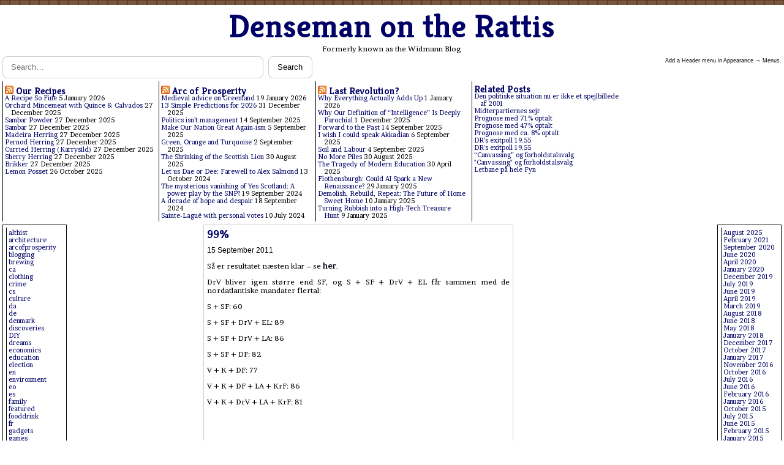

--- FILE ---
content_type: text/html; charset=UTF-8
request_url: https://widmann.scot/99/
body_size: 10144
content:


<!doctype html>
<html lang="en-GB">
<head>
  <meta charset="UTF-8">
  <meta name="viewport" content="width=device-width, initial-scale=1">
  <title>99% &#8211; Denseman on the Rattis</title>
<meta name='robots' content='max-image-preview:large' />
	<style>img:is([sizes="auto" i], [sizes^="auto," i]) { contain-intrinsic-size: 3000px 1500px }</style>
	<link rel='dns-prefetch' href='//fonts.googleapis.com' />
<link rel="alternate" type="application/rss+xml" title="Denseman on the Rattis &raquo; 99% Comments Feed" href="https://widmann.scot/99/feed/" />
<script type="text/javascript">
/* <![CDATA[ */
window._wpemojiSettings = {"baseUrl":"https:\/\/s.w.org\/images\/core\/emoji\/16.0.1\/72x72\/","ext":".png","svgUrl":"https:\/\/s.w.org\/images\/core\/emoji\/16.0.1\/svg\/","svgExt":".svg","source":{"concatemoji":"https:\/\/widmann.scot\/wp-includes\/js\/wp-emoji-release.min.js?ver=6.8.3"}};
/*! This file is auto-generated */
!function(s,n){var o,i,e;function c(e){try{var t={supportTests:e,timestamp:(new Date).valueOf()};sessionStorage.setItem(o,JSON.stringify(t))}catch(e){}}function p(e,t,n){e.clearRect(0,0,e.canvas.width,e.canvas.height),e.fillText(t,0,0);var t=new Uint32Array(e.getImageData(0,0,e.canvas.width,e.canvas.height).data),a=(e.clearRect(0,0,e.canvas.width,e.canvas.height),e.fillText(n,0,0),new Uint32Array(e.getImageData(0,0,e.canvas.width,e.canvas.height).data));return t.every(function(e,t){return e===a[t]})}function u(e,t){e.clearRect(0,0,e.canvas.width,e.canvas.height),e.fillText(t,0,0);for(var n=e.getImageData(16,16,1,1),a=0;a<n.data.length;a++)if(0!==n.data[a])return!1;return!0}function f(e,t,n,a){switch(t){case"flag":return n(e,"\ud83c\udff3\ufe0f\u200d\u26a7\ufe0f","\ud83c\udff3\ufe0f\u200b\u26a7\ufe0f")?!1:!n(e,"\ud83c\udde8\ud83c\uddf6","\ud83c\udde8\u200b\ud83c\uddf6")&&!n(e,"\ud83c\udff4\udb40\udc67\udb40\udc62\udb40\udc65\udb40\udc6e\udb40\udc67\udb40\udc7f","\ud83c\udff4\u200b\udb40\udc67\u200b\udb40\udc62\u200b\udb40\udc65\u200b\udb40\udc6e\u200b\udb40\udc67\u200b\udb40\udc7f");case"emoji":return!a(e,"\ud83e\udedf")}return!1}function g(e,t,n,a){var r="undefined"!=typeof WorkerGlobalScope&&self instanceof WorkerGlobalScope?new OffscreenCanvas(300,150):s.createElement("canvas"),o=r.getContext("2d",{willReadFrequently:!0}),i=(o.textBaseline="top",o.font="600 32px Arial",{});return e.forEach(function(e){i[e]=t(o,e,n,a)}),i}function t(e){var t=s.createElement("script");t.src=e,t.defer=!0,s.head.appendChild(t)}"undefined"!=typeof Promise&&(o="wpEmojiSettingsSupports",i=["flag","emoji"],n.supports={everything:!0,everythingExceptFlag:!0},e=new Promise(function(e){s.addEventListener("DOMContentLoaded",e,{once:!0})}),new Promise(function(t){var n=function(){try{var e=JSON.parse(sessionStorage.getItem(o));if("object"==typeof e&&"number"==typeof e.timestamp&&(new Date).valueOf()<e.timestamp+604800&&"object"==typeof e.supportTests)return e.supportTests}catch(e){}return null}();if(!n){if("undefined"!=typeof Worker&&"undefined"!=typeof OffscreenCanvas&&"undefined"!=typeof URL&&URL.createObjectURL&&"undefined"!=typeof Blob)try{var e="postMessage("+g.toString()+"("+[JSON.stringify(i),f.toString(),p.toString(),u.toString()].join(",")+"));",a=new Blob([e],{type:"text/javascript"}),r=new Worker(URL.createObjectURL(a),{name:"wpTestEmojiSupports"});return void(r.onmessage=function(e){c(n=e.data),r.terminate(),t(n)})}catch(e){}c(n=g(i,f,p,u))}t(n)}).then(function(e){for(var t in e)n.supports[t]=e[t],n.supports.everything=n.supports.everything&&n.supports[t],"flag"!==t&&(n.supports.everythingExceptFlag=n.supports.everythingExceptFlag&&n.supports[t]);n.supports.everythingExceptFlag=n.supports.everythingExceptFlag&&!n.supports.flag,n.DOMReady=!1,n.readyCallback=function(){n.DOMReady=!0}}).then(function(){return e}).then(function(){var e;n.supports.everything||(n.readyCallback(),(e=n.source||{}).concatemoji?t(e.concatemoji):e.wpemoji&&e.twemoji&&(t(e.twemoji),t(e.wpemoji)))}))}((window,document),window._wpemojiSettings);
/* ]]> */
</script>

<style id='wp-emoji-styles-inline-css' type='text/css'>

	img.wp-smiley, img.emoji {
		display: inline !important;
		border: none !important;
		box-shadow: none !important;
		height: 1em !important;
		width: 1em !important;
		margin: 0 0.07em !important;
		vertical-align: -0.1em !important;
		background: none !important;
		padding: 0 !important;
	}
</style>
<link rel='stylesheet' id='wp-block-library-css' href='https://widmann.scot/wp-includes/css/dist/block-library/style.min.css?ver=6.8.3' type='text/css' media='all' />
<style id='classic-theme-styles-inline-css' type='text/css'>
/*! This file is auto-generated */
.wp-block-button__link{color:#fff;background-color:#32373c;border-radius:9999px;box-shadow:none;text-decoration:none;padding:calc(.667em + 2px) calc(1.333em + 2px);font-size:1.125em}.wp-block-file__button{background:#32373c;color:#fff;text-decoration:none}
</style>
<style id='global-styles-inline-css' type='text/css'>
:root{--wp--preset--aspect-ratio--square: 1;--wp--preset--aspect-ratio--4-3: 4/3;--wp--preset--aspect-ratio--3-4: 3/4;--wp--preset--aspect-ratio--3-2: 3/2;--wp--preset--aspect-ratio--2-3: 2/3;--wp--preset--aspect-ratio--16-9: 16/9;--wp--preset--aspect-ratio--9-16: 9/16;--wp--preset--color--black: #000000;--wp--preset--color--cyan-bluish-gray: #abb8c3;--wp--preset--color--white: #ffffff;--wp--preset--color--pale-pink: #f78da7;--wp--preset--color--vivid-red: #cf2e2e;--wp--preset--color--luminous-vivid-orange: #ff6900;--wp--preset--color--luminous-vivid-amber: #fcb900;--wp--preset--color--light-green-cyan: #7bdcb5;--wp--preset--color--vivid-green-cyan: #00d084;--wp--preset--color--pale-cyan-blue: #8ed1fc;--wp--preset--color--vivid-cyan-blue: #0693e3;--wp--preset--color--vivid-purple: #9b51e0;--wp--preset--gradient--vivid-cyan-blue-to-vivid-purple: linear-gradient(135deg,rgba(6,147,227,1) 0%,rgb(155,81,224) 100%);--wp--preset--gradient--light-green-cyan-to-vivid-green-cyan: linear-gradient(135deg,rgb(122,220,180) 0%,rgb(0,208,130) 100%);--wp--preset--gradient--luminous-vivid-amber-to-luminous-vivid-orange: linear-gradient(135deg,rgba(252,185,0,1) 0%,rgba(255,105,0,1) 100%);--wp--preset--gradient--luminous-vivid-orange-to-vivid-red: linear-gradient(135deg,rgba(255,105,0,1) 0%,rgb(207,46,46) 100%);--wp--preset--gradient--very-light-gray-to-cyan-bluish-gray: linear-gradient(135deg,rgb(238,238,238) 0%,rgb(169,184,195) 100%);--wp--preset--gradient--cool-to-warm-spectrum: linear-gradient(135deg,rgb(74,234,220) 0%,rgb(151,120,209) 20%,rgb(207,42,186) 40%,rgb(238,44,130) 60%,rgb(251,105,98) 80%,rgb(254,248,76) 100%);--wp--preset--gradient--blush-light-purple: linear-gradient(135deg,rgb(255,206,236) 0%,rgb(152,150,240) 100%);--wp--preset--gradient--blush-bordeaux: linear-gradient(135deg,rgb(254,205,165) 0%,rgb(254,45,45) 50%,rgb(107,0,62) 100%);--wp--preset--gradient--luminous-dusk: linear-gradient(135deg,rgb(255,203,112) 0%,rgb(199,81,192) 50%,rgb(65,88,208) 100%);--wp--preset--gradient--pale-ocean: linear-gradient(135deg,rgb(255,245,203) 0%,rgb(182,227,212) 50%,rgb(51,167,181) 100%);--wp--preset--gradient--electric-grass: linear-gradient(135deg,rgb(202,248,128) 0%,rgb(113,206,126) 100%);--wp--preset--gradient--midnight: linear-gradient(135deg,rgb(2,3,129) 0%,rgb(40,116,252) 100%);--wp--preset--font-size--small: 13px;--wp--preset--font-size--medium: 20px;--wp--preset--font-size--large: 36px;--wp--preset--font-size--x-large: 42px;--wp--preset--spacing--20: 0.44rem;--wp--preset--spacing--30: 0.67rem;--wp--preset--spacing--40: 1rem;--wp--preset--spacing--50: 1.5rem;--wp--preset--spacing--60: 2.25rem;--wp--preset--spacing--70: 3.38rem;--wp--preset--spacing--80: 5.06rem;--wp--preset--shadow--natural: 6px 6px 9px rgba(0, 0, 0, 0.2);--wp--preset--shadow--deep: 12px 12px 50px rgba(0, 0, 0, 0.4);--wp--preset--shadow--sharp: 6px 6px 0px rgba(0, 0, 0, 0.2);--wp--preset--shadow--outlined: 6px 6px 0px -3px rgba(255, 255, 255, 1), 6px 6px rgba(0, 0, 0, 1);--wp--preset--shadow--crisp: 6px 6px 0px rgba(0, 0, 0, 1);}:where(.is-layout-flex){gap: 0.5em;}:where(.is-layout-grid){gap: 0.5em;}body .is-layout-flex{display: flex;}.is-layout-flex{flex-wrap: wrap;align-items: center;}.is-layout-flex > :is(*, div){margin: 0;}body .is-layout-grid{display: grid;}.is-layout-grid > :is(*, div){margin: 0;}:where(.wp-block-columns.is-layout-flex){gap: 2em;}:where(.wp-block-columns.is-layout-grid){gap: 2em;}:where(.wp-block-post-template.is-layout-flex){gap: 1.25em;}:where(.wp-block-post-template.is-layout-grid){gap: 1.25em;}.has-black-color{color: var(--wp--preset--color--black) !important;}.has-cyan-bluish-gray-color{color: var(--wp--preset--color--cyan-bluish-gray) !important;}.has-white-color{color: var(--wp--preset--color--white) !important;}.has-pale-pink-color{color: var(--wp--preset--color--pale-pink) !important;}.has-vivid-red-color{color: var(--wp--preset--color--vivid-red) !important;}.has-luminous-vivid-orange-color{color: var(--wp--preset--color--luminous-vivid-orange) !important;}.has-luminous-vivid-amber-color{color: var(--wp--preset--color--luminous-vivid-amber) !important;}.has-light-green-cyan-color{color: var(--wp--preset--color--light-green-cyan) !important;}.has-vivid-green-cyan-color{color: var(--wp--preset--color--vivid-green-cyan) !important;}.has-pale-cyan-blue-color{color: var(--wp--preset--color--pale-cyan-blue) !important;}.has-vivid-cyan-blue-color{color: var(--wp--preset--color--vivid-cyan-blue) !important;}.has-vivid-purple-color{color: var(--wp--preset--color--vivid-purple) !important;}.has-black-background-color{background-color: var(--wp--preset--color--black) !important;}.has-cyan-bluish-gray-background-color{background-color: var(--wp--preset--color--cyan-bluish-gray) !important;}.has-white-background-color{background-color: var(--wp--preset--color--white) !important;}.has-pale-pink-background-color{background-color: var(--wp--preset--color--pale-pink) !important;}.has-vivid-red-background-color{background-color: var(--wp--preset--color--vivid-red) !important;}.has-luminous-vivid-orange-background-color{background-color: var(--wp--preset--color--luminous-vivid-orange) !important;}.has-luminous-vivid-amber-background-color{background-color: var(--wp--preset--color--luminous-vivid-amber) !important;}.has-light-green-cyan-background-color{background-color: var(--wp--preset--color--light-green-cyan) !important;}.has-vivid-green-cyan-background-color{background-color: var(--wp--preset--color--vivid-green-cyan) !important;}.has-pale-cyan-blue-background-color{background-color: var(--wp--preset--color--pale-cyan-blue) !important;}.has-vivid-cyan-blue-background-color{background-color: var(--wp--preset--color--vivid-cyan-blue) !important;}.has-vivid-purple-background-color{background-color: var(--wp--preset--color--vivid-purple) !important;}.has-black-border-color{border-color: var(--wp--preset--color--black) !important;}.has-cyan-bluish-gray-border-color{border-color: var(--wp--preset--color--cyan-bluish-gray) !important;}.has-white-border-color{border-color: var(--wp--preset--color--white) !important;}.has-pale-pink-border-color{border-color: var(--wp--preset--color--pale-pink) !important;}.has-vivid-red-border-color{border-color: var(--wp--preset--color--vivid-red) !important;}.has-luminous-vivid-orange-border-color{border-color: var(--wp--preset--color--luminous-vivid-orange) !important;}.has-luminous-vivid-amber-border-color{border-color: var(--wp--preset--color--luminous-vivid-amber) !important;}.has-light-green-cyan-border-color{border-color: var(--wp--preset--color--light-green-cyan) !important;}.has-vivid-green-cyan-border-color{border-color: var(--wp--preset--color--vivid-green-cyan) !important;}.has-pale-cyan-blue-border-color{border-color: var(--wp--preset--color--pale-cyan-blue) !important;}.has-vivid-cyan-blue-border-color{border-color: var(--wp--preset--color--vivid-cyan-blue) !important;}.has-vivid-purple-border-color{border-color: var(--wp--preset--color--vivid-purple) !important;}.has-vivid-cyan-blue-to-vivid-purple-gradient-background{background: var(--wp--preset--gradient--vivid-cyan-blue-to-vivid-purple) !important;}.has-light-green-cyan-to-vivid-green-cyan-gradient-background{background: var(--wp--preset--gradient--light-green-cyan-to-vivid-green-cyan) !important;}.has-luminous-vivid-amber-to-luminous-vivid-orange-gradient-background{background: var(--wp--preset--gradient--luminous-vivid-amber-to-luminous-vivid-orange) !important;}.has-luminous-vivid-orange-to-vivid-red-gradient-background{background: var(--wp--preset--gradient--luminous-vivid-orange-to-vivid-red) !important;}.has-very-light-gray-to-cyan-bluish-gray-gradient-background{background: var(--wp--preset--gradient--very-light-gray-to-cyan-bluish-gray) !important;}.has-cool-to-warm-spectrum-gradient-background{background: var(--wp--preset--gradient--cool-to-warm-spectrum) !important;}.has-blush-light-purple-gradient-background{background: var(--wp--preset--gradient--blush-light-purple) !important;}.has-blush-bordeaux-gradient-background{background: var(--wp--preset--gradient--blush-bordeaux) !important;}.has-luminous-dusk-gradient-background{background: var(--wp--preset--gradient--luminous-dusk) !important;}.has-pale-ocean-gradient-background{background: var(--wp--preset--gradient--pale-ocean) !important;}.has-electric-grass-gradient-background{background: var(--wp--preset--gradient--electric-grass) !important;}.has-midnight-gradient-background{background: var(--wp--preset--gradient--midnight) !important;}.has-small-font-size{font-size: var(--wp--preset--font-size--small) !important;}.has-medium-font-size{font-size: var(--wp--preset--font-size--medium) !important;}.has-large-font-size{font-size: var(--wp--preset--font-size--large) !important;}.has-x-large-font-size{font-size: var(--wp--preset--font-size--x-large) !important;}
:where(.wp-block-post-template.is-layout-flex){gap: 1.25em;}:where(.wp-block-post-template.is-layout-grid){gap: 1.25em;}
:where(.wp-block-columns.is-layout-flex){gap: 2em;}:where(.wp-block-columns.is-layout-grid){gap: 2em;}
:root :where(.wp-block-pullquote){font-size: 1.5em;line-height: 1.6;}
</style>
<link rel='stylesheet' id='related-posts-by-taxonomy-css' href='https://widmann.scot/wp-content/plugins/related-posts-by-taxonomy/includes/assets/css/styles.css?ver=6.8.3' type='text/css' media='all' />
<link rel='stylesheet' id='oldfashioned-newspaper-fonts-css' href='https://fonts.googleapis.com/css2?family=Brawler:wght@400;700&#038;family=Kreon:wght@400;700&#038;display=swap' type='text/css' media='all' />
<link rel='stylesheet' id='oldfashioned-newspaper-style-css' href='https://widmann.scot/wp-content/themes/Oldfashioned-Newspaper_classic/style.css?ver=1.0.0' type='text/css' media='all' />
<link rel="https://api.w.org/" href="https://widmann.scot/wp-json/" /><link rel="alternate" title="JSON" type="application/json" href="https://widmann.scot/wp-json/wp/v2/posts/4273" /><link rel="EditURI" type="application/rsd+xml" title="RSD" href="https://widmann.scot/xmlrpc.php?rsd" />
<meta name="generator" content="WordPress 6.8.3" />
<link rel="canonical" href="https://widmann.scot/99/" />
<link rel='shortlink' href='https://widmann.scot/?p=4273' />
<link rel="alternate" title="oEmbed (JSON)" type="application/json+oembed" href="https://widmann.scot/wp-json/oembed/1.0/embed?url=https%3A%2F%2Fwidmann.scot%2F99%2F" />
<link rel="alternate" title="oEmbed (XML)" type="text/xml+oembed" href="https://widmann.scot/wp-json/oembed/1.0/embed?url=https%3A%2F%2Fwidmann.scot%2F99%2F&#038;format=xml" />
<link rel="icon" href="https://widmann.scot/wp-content/uploads/2023/08/cropped-widmannbloglogo-32x32.png" sizes="32x32" />
<link rel="icon" href="https://widmann.scot/wp-content/uploads/2023/08/cropped-widmannbloglogo-192x192.png" sizes="192x192" />
<link rel="apple-touch-icon" href="https://widmann.scot/wp-content/uploads/2023/08/cropped-widmannbloglogo-180x180.png" />
<meta name="msapplication-TileImage" content="https://widmann.scot/wp-content/uploads/2023/08/cropped-widmannbloglogo-270x270.png" />
</head>
<body class="wp-singular post-template-default single single-post postid-4273 single-format-standard wp-custom-logo wp-theme-Oldfashioned-Newspaper_classic site">
<div class="world" id="world">
  <header class="site-header" role="banner">
    <div class="branding">
      <h1 class="site-title"><a href="https://widmann.scot/">Denseman on the Rattis</a></h1>
      <p class="site-description">Formerly known as the Widmann Blog</p>
    </div>
    
<form role="search" method="get" class="search-form" action="https://widmann.scot/">
  <label class="screen-reader-text" for="search-input">Search for:</label>
  <input id="search-input" type="search" class="search-field" placeholder="Search…" value="" name="s" />
  <button type="submit" class="search-submit">Search</button>
</form>
  </header>

  <div class="links">
    <span>Add a Header menu in Appearance → Menus.</span>  </div>

  <section class="widget-rail" aria-label="Widget areas">
    <aside class="widget-area widget-area--one">
      <div id="rss-2" class="widget widget_rss"><h3 class="widget-title"><a class="rsswidget rss-widget-feed" href="https://ourrecipes.org/feed/?post_type=wprm_recipe"><img class="rss-widget-icon" style="border:0" width="14" height="14" src="https://widmann.scot/wp-includes/images/rss.png" alt="RSS" loading="lazy" /></a> <a class="rsswidget rss-widget-title" href="https://ourrecipes.org/">Our Recipes</a></h3><ul><li><a class='rsswidget' href='https://ourrecipes.org/recipe/a-recipe-so-fine/'>A Recipe So Fine</a> <span class="rss-date">5 January 2026</span></li><li><a class='rsswidget' href='https://ourrecipes.org/recipe/orchard-mincemeat-with-quince-calvados/'>Orchard Mincemeat with Quince &amp; Calvados</a> <span class="rss-date">27 December 2025</span></li><li><a class='rsswidget' href='https://ourrecipes.org/recipe/sambar-powder/'>Sambar Powder</a> <span class="rss-date">27 December 2025</span></li><li><a class='rsswidget' href='https://ourrecipes.org/recipe/sambar/'>Sambar</a> <span class="rss-date">27 December 2025</span></li><li><a class='rsswidget' href='https://ourrecipes.org/recipe/madeira-marinated-herring/'>Madeira Herring</a> <span class="rss-date">27 December 2025</span></li><li><a class='rsswidget' href='https://ourrecipes.org/recipe/pernod-herring/'>Pernod Herring</a> <span class="rss-date">27 December 2025</span></li><li><a class='rsswidget' href='https://ourrecipes.org/recipe/curried-herring-karrysild/'>Curried Herring (Karrysild)</a> <span class="rss-date">27 December 2025</span></li><li><a class='rsswidget' href='https://ourrecipes.org/recipe/sherry-marinated-herring/'>Sherry Herring</a> <span class="rss-date">27 December 2025</span></li><li><a class='rsswidget' href='https://ourrecipes.org/recipe/brikker/'>Brikker</a> <span class="rss-date">27 December 2025</span></li><li><a class='rsswidget' href='https://ourrecipes.org/recipe/lemon-posset/'>Lemon Posset</a> <span class="rss-date">26 October 2025</span></li></ul></div><div id="rss-3" class="widget widget_rss"><h3 class="widget-title"><a class="rsswidget rss-widget-feed" href="https://arcofprosperity.org/feed/"><img class="rss-widget-icon" style="border:0" width="14" height="14" src="https://widmann.scot/wp-includes/images/rss.png" alt="RSS" loading="lazy" /></a> <a class="rsswidget rss-widget-title" href="https://arcofprosperity.org/">Arc of Prosperity</a></h3><ul><li><a class='rsswidget' href='https://arcofprosperity.org/medieval-advice-on-greenland/'>Medieval advice on Greenland</a> <span class="rss-date">19 January 2026</span></li><li><a class='rsswidget' href='https://arcofprosperity.org/13-simple-predictions-for-2026/'>13 Simple Predictions for 2026</a> <span class="rss-date">31 December 2025</span></li><li><a class='rsswidget' href='https://arcofprosperity.org/politics-isnt-management/'>Politics isn’t management</a> <span class="rss-date">14 September 2025</span></li><li><a class='rsswidget' href='https://arcofprosperity.org/make-our-nation-great-again-ism/'>Make Our Nation Great Again-ism</a> <span class="rss-date">5 September 2025</span></li><li><a class='rsswidget' href='https://arcofprosperity.org/green-orange-and-turquoise/'>Green, Orange and Turquoise</a> <span class="rss-date">2 September 2025</span></li><li><a class='rsswidget' href='https://arcofprosperity.org/the-shrinking-of-the-scottish-lion/'>The Shrinking of the Scottish Lion</a> <span class="rss-date">30 August 2025</span></li><li><a class='rsswidget' href='https://arcofprosperity.org/let-us-dae-or-dee-farewell-to-alex-salmond/'>Let us Dae or Dee: Farewell to Alex Salmond</a> <span class="rss-date">13 October 2024</span></li><li><a class='rsswidget' href='https://arcofprosperity.org/the-mysterious-vanishing-of-yes-scotland-a-power-play-by-the-snp/'>The mysterious vanishing of Yes Scotland: A power play by the SNP?</a> <span class="rss-date">19 September 2024</span></li><li><a class='rsswidget' href='https://arcofprosperity.org/a-decade-of-hope-and-despair/'>A decade of hope and despair</a> <span class="rss-date">18 September 2024</span></li><li><a class='rsswidget' href='https://arcofprosperity.org/sainte-lague-with-personal-votes/'>Sainte-Laguë with personal votes</a> <span class="rss-date">10 July 2024</span></li></ul></div><div id="rss-4" class="widget widget_rss"><h3 class="widget-title"><a class="rsswidget rss-widget-feed" href="https://lastrevolution.org/feed/"><img class="rss-widget-icon" style="border:0" width="14" height="14" src="https://widmann.scot/wp-includes/images/rss.png" alt="RSS" loading="lazy" /></a> <a class="rsswidget rss-widget-title" href="https://lastrevolution.org/">Last Revolution?</a></h3><ul><li><a class='rsswidget' href='https://lastrevolution.org/why-everything-actually-adds-up/'>Why Everything Actually Adds Up</a> <span class="rss-date">1 January 2026</span></li><li><a class='rsswidget' href='https://lastrevolution.org/why-our-definition-of-intelligence-is-deeply-parochial/'>Why Our Definition of “Intelligence” Is Deeply Parochial</a> <span class="rss-date">1 December 2025</span></li><li><a class='rsswidget' href='https://lastrevolution.org/forward-to-the-past/'>Forward to the Past</a> <span class="rss-date">14 September 2025</span></li><li><a class='rsswidget' href='https://lastrevolution.org/i-wish-i-could-speak-akkadian/'>I wish I could speak Akkadian</a> <span class="rss-date">6 September 2025</span></li><li><a class='rsswidget' href='https://lastrevolution.org/soil-and-labour/'>Soil and Labour</a> <span class="rss-date">4 September 2025</span></li><li><a class='rsswidget' href='https://lastrevolution.org/no-more-piles/'>No More Piles</a> <span class="rss-date">30 August 2025</span></li><li><a class='rsswidget' href='https://lastrevolution.org/the-tragedy-of-modern-education/'>The Tragedy of Modern Education</a> <span class="rss-date">30 April 2025</span></li><li><a class='rsswidget' href='https://lastrevolution.org/flothensburgh-could-ai-spark-a-new-renaissance/'>Flothensburgh: Could AI Spark a New Renaissance?</a> <span class="rss-date">29 January 2025</span></li><li><a class='rsswidget' href='https://lastrevolution.org/demolish-rebuild-repeat/'>Demolish, Rebuild, Repeat: The Future of Home Sweet Home</a> <span class="rss-date">10 January 2025</span></li><li><a class='rsswidget' href='https://lastrevolution.org/turning-rubbish-into-a-high-tech-treasure-hunt/'>Turning Rubbish into a High-Tech Treasure Hunt</a> <span class="rss-date">9 January 2025</span></li></ul></div><div id="related-posts-by-taxonomy-2" class="widget related_posts_by_taxonomy">
<h3 class="widget-title">Related Posts</h3>
<ul>
					
			<li>
				<a href="https://widmann.scot/den-politiske-situation-nu-er-ikke-et-spejlbillede-af-2001/">Den politiske situation nu er ikke et spejlbillede af 2001</a>
			</li>
					
			<li>
				<a href="https://widmann.scot/midterpartiernes-sejr/">Midterpartiernes sejr</a>
			</li>
					
			<li>
				<a href="https://widmann.scot/prognose-med-71-optalt/">Prognose med 71% optalt</a>
			</li>
					
			<li>
				<a href="https://widmann.scot/prognose-med-47-optalt/">Prognose med 47% optalt</a>
			</li>
					
			<li>
				<a href="https://widmann.scot/prognose-med-ca-8-optalt/">Prognose med ca. 8% optalt</a>
			</li>
					
			<li>
				<a href="https://widmann.scot/drs-exitpoll-19-55/">DR&#8217;s exitpoll 19.55</a>
			</li>
					
			<li>
				<a href="https://widmann.scot/drs-exitpoll-19-55-2/">DR&#039;s exitpoll 19.55</a>
			</li>
					
			<li>
				<a href="https://widmann.scot/canvassing-og-forholdstalsvalg/">&#8220;Canvassing&#8221; og forholdstalsvalg</a>
			</li>
					
			<li>
				<a href="https://widmann.scot/canvassing-og-forholdstalsvalg-2/">&quot;Canvassing&quot; og forholdstalsvalg</a>
			</li>
					
			<li>
				<a href="https://widmann.scot/letbane-pa-hele-fyn/">Letbane på hele Fyn</a>
			</li>
			</ul>
</div>    </aside>

    <aside class="widget-area widget-area--two">
      <div id="block-13" class="widget widget_block widget_categories"><ul class="wp-block-categories-list wp-block-categories">	<li class="cat-item cat-item-87"><a href="https://widmann.scot/category/alternatehistory/">althist</a>
</li>
	<li class="cat-item cat-item-88"><a href="https://widmann.scot/category/architecture/">architecture</a>
</li>
	<li class="cat-item cat-item-89"><a href="https://widmann.scot/category/arcofprosperity/">arcofprosperity</a>
</li>
	<li class="cat-item cat-item-90"><a href="https://widmann.scot/category/blogging/">blogging</a>
</li>
	<li class="cat-item cat-item-91"><a href="https://widmann.scot/category/brewing/">brewing</a>
</li>
	<li class="cat-item cat-item-155"><a href="https://widmann.scot/category/lang/ca/">ca</a>
</li>
	<li class="cat-item cat-item-92"><a href="https://widmann.scot/category/clothing/">clothing</a>
</li>
	<li class="cat-item cat-item-93"><a href="https://widmann.scot/category/crime/">crime</a>
</li>
	<li class="cat-item cat-item-156"><a href="https://widmann.scot/category/lang/cs/">cs</a>
</li>
	<li class="cat-item cat-item-94"><a href="https://widmann.scot/category/culture/">culture</a>
</li>
	<li class="cat-item cat-item-157"><a href="https://widmann.scot/category/lang/da/">da</a>
</li>
	<li class="cat-item cat-item-158"><a href="https://widmann.scot/category/lang/de/">de</a>
</li>
	<li class="cat-item cat-item-95"><a href="https://widmann.scot/category/denmark/">denmark</a>
</li>
	<li class="cat-item cat-item-96"><a href="https://widmann.scot/category/discoveries/">discoveries</a>
</li>
	<li class="cat-item cat-item-97"><a href="https://widmann.scot/category/diy/">DIY</a>
</li>
	<li class="cat-item cat-item-98"><a href="https://widmann.scot/category/dreams/">dreams</a>
</li>
	<li class="cat-item cat-item-99"><a href="https://widmann.scot/category/economics/">economics</a>
</li>
	<li class="cat-item cat-item-100"><a href="https://widmann.scot/category/education/">education</a>
</li>
	<li class="cat-item cat-item-101"><a href="https://widmann.scot/category/election/">election</a>
</li>
	<li class="cat-item cat-item-159"><a href="https://widmann.scot/category/lang/en/">en</a>
</li>
	<li class="cat-item cat-item-102"><a href="https://widmann.scot/category/environment/">environment</a>
</li>
	<li class="cat-item cat-item-160"><a href="https://widmann.scot/category/lang/eo/">eo</a>
</li>
	<li class="cat-item cat-item-161"><a href="https://widmann.scot/category/lang/es/">es</a>
</li>
	<li class="cat-item cat-item-104"><a href="https://widmann.scot/category/family/">family</a>
</li>
	<li class="cat-item cat-item-105"><a href="https://widmann.scot/category/featured/">featured</a>
</li>
	<li class="cat-item cat-item-106"><a href="https://widmann.scot/category/fooddrink/">fooddrink</a>
</li>
	<li class="cat-item cat-item-162"><a href="https://widmann.scot/category/lang/fr/">fr</a>
</li>
	<li class="cat-item cat-item-107"><a href="https://widmann.scot/category/gadgets/">gadgets</a>
</li>
	<li class="cat-item cat-item-108"><a href="https://widmann.scot/category/games/">games</a>
</li>
	<li class="cat-item cat-item-109"><a href="https://widmann.scot/category/gardening/">gardening</a>
</li>
	<li class="cat-item cat-item-164"><a href="https://widmann.scot/category/lang/gd/">gd</a>
</li>
	<li class="cat-item cat-item-110"><a href="https://widmann.scot/category/geography/">geography</a>
</li>
	<li class="cat-item cat-item-111"><a href="https://widmann.scot/category/health/">health</a>
</li>
	<li class="cat-item cat-item-112"><a href="https://widmann.scot/category/history/">history</a>
</li>
	<li class="cat-item cat-item-113"><a href="https://widmann.scot/category/humour/">humour</a>
</li>
	<li class="cat-item cat-item-114"><a href="https://widmann.scot/category/computing/">IT</a>
</li>
	<li class="cat-item cat-item-165"><a href="https://widmann.scot/category/lang/ja/">ja</a>
</li>
	<li class="cat-item cat-item-166"><a href="https://widmann.scot/category/lang/ka/">ka</a>
</li>
	<li class="cat-item cat-item-115"><a href="https://widmann.scot/category/kids/">kids</a>
</li>
	<li class="cat-item cat-item-117"><a href="https://widmann.scot/category/linguistics/">linguistics</a>
</li>
	<li class="cat-item cat-item-118"><a href="https://widmann.scot/category/love/">love</a>
</li>
	<li class="cat-item cat-item-119"><a href="https://widmann.scot/category/media/">media</a>
</li>
	<li class="cat-item cat-item-120"><a href="https://widmann.scot/category/lang/mi/">mi</a>
</li>
	<li class="cat-item cat-item-121"><a href="https://widmann.scot/category/military/">military</a>
</li>
	<li class="cat-item cat-item-122"><a href="https://widmann.scot/category/music/">music</a>
</li>
	<li class="cat-item cat-item-123"><a href="https://widmann.scot/category/lang/nb/">nb</a>
</li>
	<li class="cat-item cat-item-124"><a href="https://widmann.scot/category/neighbourhood/">neighbourhd</a>
</li>
	<li class="cat-item cat-item-126"><a href="https://widmann.scot/category/lang/nn/">nn</a>
</li>
	<li class="cat-item cat-item-127"><a href="https://widmann.scot/category/obituary/">obituary</a>
</li>
	<li class="cat-item cat-item-128"><a href="https://widmann.scot/category/pets/">pets</a>
</li>
	<li class="cat-item cat-item-129"><a href="https://widmann.scot/category/photography/">photography</a>
</li>
	<li class="cat-item cat-item-130"><a href="https://widmann.scot/category/politics/">politics</a>
</li>
	<li class="cat-item cat-item-131"><a href="https://widmann.scot/category/predictions/">predictions</a>
</li>
	<li class="cat-item cat-item-132"><a href="https://widmann.scot/category/pregnancy/">pregnancy</a>
</li>
	<li class="cat-item cat-item-133"><a href="https://widmann.scot/category/psychology/">psychology</a>
</li>
	<li class="cat-item cat-item-134"><a href="https://widmann.scot/category/religion/">religion</a>
</li>
	<li class="cat-item cat-item-135"><a href="https://widmann.scot/category/review/">review</a>
</li>
	<li class="cat-item cat-item-136"><a href="https://widmann.scot/category/lang/ru/">ru</a>
</li>
	<li class="cat-item cat-item-137"><a href="https://widmann.scot/category/science/">science</a>
</li>
	<li class="cat-item cat-item-138"><a href="https://widmann.scot/category/lang/sco/">sco</a>
</li>
	<li class="cat-item cat-item-139"><a href="https://widmann.scot/category/scotland/">scotland</a>
</li>
	<li class="cat-item cat-item-140"><a href="https://widmann.scot/category/sign/">sign</a>
</li>
	<li class="cat-item cat-item-141"><a href="https://widmann.scot/category/sport/">sport</a>
</li>
	<li class="cat-item cat-item-142"><a href="https://widmann.scot/category/lang/sv/">sv</a>
</li>
	<li class="cat-item cat-item-143"><a href="https://widmann.scot/category/lang/swg/">swg</a>
</li>
	<li class="cat-item cat-item-144"><a href="https://widmann.scot/category/lang/tlh/">tlh</a>
</li>
	<li class="cat-item cat-item-145"><a href="https://widmann.scot/category/transport/">transport</a>
</li>
	<li class="cat-item cat-item-146"><a href="https://widmann.scot/category/travel/">travel</a>
</li>
	<li class="cat-item cat-item-147"><a href="https://widmann.scot/category/typography/">typography</a>
</li>
	<li class="cat-item cat-item-149"><a href="https://widmann.scot/category/urbanplanning/">urbanplanning</a>
</li>
	<li class="cat-item cat-item-150"><a href="https://widmann.scot/category/weather/">weather</a>
</li>
	<li class="cat-item cat-item-151"><a href="https://widmann.scot/category/web/">web</a>
</li>
	<li class="cat-item cat-item-152"><a href="https://widmann.scot/category/work/">work</a>
</li>
	<li class="cat-item cat-item-153"><a href="https://widmann.scot/category/lang/yi/">yi</a>
</li>
	<li class="cat-item cat-item-154"><a href="https://widmann.scot/category/lang/zh/">zh</a>
</li>
</ul></div>    </aside>

    <aside class="widget-area widget-area--three">
      <div id="block-14" class="widget widget_block widget_archive"><ul class="wp-block-archives-list wp-block-archives">	<li><a href='https://widmann.scot/2025/08/'>August 2025</a></li>
	<li><a href='https://widmann.scot/2021/02/'>February 2021</a></li>
	<li><a href='https://widmann.scot/2020/09/'>September 2020</a></li>
	<li><a href='https://widmann.scot/2020/06/'>June 2020</a></li>
	<li><a href='https://widmann.scot/2020/04/'>April 2020</a></li>
	<li><a href='https://widmann.scot/2020/01/'>January 2020</a></li>
	<li><a href='https://widmann.scot/2019/12/'>December 2019</a></li>
	<li><a href='https://widmann.scot/2019/07/'>July 2019</a></li>
	<li><a href='https://widmann.scot/2019/06/'>June 2019</a></li>
	<li><a href='https://widmann.scot/2019/04/'>April 2019</a></li>
	<li><a href='https://widmann.scot/2019/03/'>March 2019</a></li>
	<li><a href='https://widmann.scot/2018/08/'>August 2018</a></li>
	<li><a href='https://widmann.scot/2018/06/'>June 2018</a></li>
	<li><a href='https://widmann.scot/2018/05/'>May 2018</a></li>
	<li><a href='https://widmann.scot/2018/01/'>January 2018</a></li>
	<li><a href='https://widmann.scot/2017/12/'>December 2017</a></li>
	<li><a href='https://widmann.scot/2017/10/'>October 2017</a></li>
	<li><a href='https://widmann.scot/2017/01/'>January 2017</a></li>
	<li><a href='https://widmann.scot/2016/11/'>November 2016</a></li>
	<li><a href='https://widmann.scot/2016/10/'>October 2016</a></li>
	<li><a href='https://widmann.scot/2016/07/'>July 2016</a></li>
	<li><a href='https://widmann.scot/2016/06/'>June 2016</a></li>
	<li><a href='https://widmann.scot/2016/02/'>February 2016</a></li>
	<li><a href='https://widmann.scot/2016/01/'>January 2016</a></li>
	<li><a href='https://widmann.scot/2015/10/'>October 2015</a></li>
	<li><a href='https://widmann.scot/2015/07/'>July 2015</a></li>
	<li><a href='https://widmann.scot/2015/06/'>June 2015</a></li>
	<li><a href='https://widmann.scot/2015/02/'>February 2015</a></li>
	<li><a href='https://widmann.scot/2015/01/'>January 2015</a></li>
	<li><a href='https://widmann.scot/2014/09/'>September 2014</a></li>
	<li><a href='https://widmann.scot/2014/08/'>August 2014</a></li>
	<li><a href='https://widmann.scot/2014/07/'>July 2014</a></li>
	<li><a href='https://widmann.scot/2014/05/'>May 2014</a></li>
	<li><a href='https://widmann.scot/2014/04/'>April 2014</a></li>
	<li><a href='https://widmann.scot/2014/03/'>March 2014</a></li>
	<li><a href='https://widmann.scot/2014/02/'>February 2014</a></li>
	<li><a href='https://widmann.scot/2014/01/'>January 2014</a></li>
	<li><a href='https://widmann.scot/2013/12/'>December 2013</a></li>
	<li><a href='https://widmann.scot/2013/11/'>November 2013</a></li>
	<li><a href='https://widmann.scot/2013/10/'>October 2013</a></li>
	<li><a href='https://widmann.scot/2013/09/'>September 2013</a></li>
	<li><a href='https://widmann.scot/2013/08/'>August 2013</a></li>
	<li><a href='https://widmann.scot/2013/07/'>July 2013</a></li>
	<li><a href='https://widmann.scot/2013/06/'>June 2013</a></li>
	<li><a href='https://widmann.scot/2013/05/'>May 2013</a></li>
	<li><a href='https://widmann.scot/2013/04/'>April 2013</a></li>
	<li><a href='https://widmann.scot/2013/03/'>March 2013</a></li>
	<li><a href='https://widmann.scot/2013/02/'>February 2013</a></li>
	<li><a href='https://widmann.scot/2013/01/'>January 2013</a></li>
	<li><a href='https://widmann.scot/2012/12/'>December 2012</a></li>
	<li><a href='https://widmann.scot/2012/11/'>November 2012</a></li>
	<li><a href='https://widmann.scot/2012/10/'>October 2012</a></li>
	<li><a href='https://widmann.scot/2012/09/'>September 2012</a></li>
	<li><a href='https://widmann.scot/2012/08/'>August 2012</a></li>
	<li><a href='https://widmann.scot/2012/07/'>July 2012</a></li>
	<li><a href='https://widmann.scot/2012/06/'>June 2012</a></li>
	<li><a href='https://widmann.scot/2012/05/'>May 2012</a></li>
	<li><a href='https://widmann.scot/2012/04/'>April 2012</a></li>
	<li><a href='https://widmann.scot/2012/03/'>March 2012</a></li>
	<li><a href='https://widmann.scot/2012/02/'>February 2012</a></li>
	<li><a href='https://widmann.scot/2012/01/'>January 2012</a></li>
	<li><a href='https://widmann.scot/2011/12/'>December 2011</a></li>
	<li><a href='https://widmann.scot/2011/11/'>November 2011</a></li>
	<li><a href='https://widmann.scot/2011/10/'>October 2011</a></li>
	<li><a href='https://widmann.scot/2011/09/'>September 2011</a></li>
	<li><a href='https://widmann.scot/2011/08/'>August 2011</a></li>
	<li><a href='https://widmann.scot/2011/07/'>July 2011</a></li>
	<li><a href='https://widmann.scot/2011/06/'>June 2011</a></li>
	<li><a href='https://widmann.scot/2011/05/'>May 2011</a></li>
	<li><a href='https://widmann.scot/2011/04/'>April 2011</a></li>
	<li><a href='https://widmann.scot/2011/03/'>March 2011</a></li>
	<li><a href='https://widmann.scot/2011/02/'>February 2011</a></li>
	<li><a href='https://widmann.scot/2011/01/'>January 2011</a></li>
	<li><a href='https://widmann.scot/2010/12/'>December 2010</a></li>
	<li><a href='https://widmann.scot/2010/11/'>November 2010</a></li>
	<li><a href='https://widmann.scot/2010/10/'>October 2010</a></li>
	<li><a href='https://widmann.scot/2010/09/'>September 2010</a></li>
	<li><a href='https://widmann.scot/2010/08/'>August 2010</a></li>
	<li><a href='https://widmann.scot/2010/07/'>July 2010</a></li>
	<li><a href='https://widmann.scot/2010/06/'>June 2010</a></li>
	<li><a href='https://widmann.scot/2010/05/'>May 2010</a></li>
	<li><a href='https://widmann.scot/2010/04/'>April 2010</a></li>
	<li><a href='https://widmann.scot/2010/03/'>March 2010</a></li>
	<li><a href='https://widmann.scot/2010/02/'>February 2010</a></li>
	<li><a href='https://widmann.scot/2010/01/'>January 2010</a></li>
	<li><a href='https://widmann.scot/2009/12/'>December 2009</a></li>
	<li><a href='https://widmann.scot/2009/11/'>November 2009</a></li>
	<li><a href='https://widmann.scot/2009/10/'>October 2009</a></li>
	<li><a href='https://widmann.scot/2009/09/'>September 2009</a></li>
	<li><a href='https://widmann.scot/2009/08/'>August 2009</a></li>
	<li><a href='https://widmann.scot/2009/07/'>July 2009</a></li>
	<li><a href='https://widmann.scot/2009/06/'>June 2009</a></li>
	<li><a href='https://widmann.scot/2009/05/'>May 2009</a></li>
	<li><a href='https://widmann.scot/2009/04/'>April 2009</a></li>
	<li><a href='https://widmann.scot/2009/03/'>March 2009</a></li>
	<li><a href='https://widmann.scot/2009/02/'>February 2009</a></li>
	<li><a href='https://widmann.scot/2009/01/'>January 2009</a></li>
	<li><a href='https://widmann.scot/2008/12/'>December 2008</a></li>
	<li><a href='https://widmann.scot/2008/11/'>November 2008</a></li>
	<li><a href='https://widmann.scot/2008/10/'>October 2008</a></li>
	<li><a href='https://widmann.scot/2008/09/'>September 2008</a></li>
	<li><a href='https://widmann.scot/2008/08/'>August 2008</a></li>
	<li><a href='https://widmann.scot/2008/07/'>July 2008</a></li>
	<li><a href='https://widmann.scot/2008/06/'>June 2008</a></li>
	<li><a href='https://widmann.scot/2008/05/'>May 2008</a></li>
	<li><a href='https://widmann.scot/2008/04/'>April 2008</a></li>
	<li><a href='https://widmann.scot/2008/03/'>March 2008</a></li>
	<li><a href='https://widmann.scot/2008/02/'>February 2008</a></li>
	<li><a href='https://widmann.scot/2008/01/'>January 2008</a></li>
	<li><a href='https://widmann.scot/2007/12/'>December 2007</a></li>
	<li><a href='https://widmann.scot/2007/11/'>November 2007</a></li>
	<li><a href='https://widmann.scot/2007/10/'>October 2007</a></li>
	<li><a href='https://widmann.scot/2007/09/'>September 2007</a></li>
	<li><a href='https://widmann.scot/2007/08/'>August 2007</a></li>
	<li><a href='https://widmann.scot/2007/07/'>July 2007</a></li>
	<li><a href='https://widmann.scot/2007/06/'>June 2007</a></li>
	<li><a href='https://widmann.scot/2007/05/'>May 2007</a></li>
	<li><a href='https://widmann.scot/2007/04/'>April 2007</a></li>
	<li><a href='https://widmann.scot/2007/03/'>March 2007</a></li>
	<li><a href='https://widmann.scot/2007/02/'>February 2007</a></li>
	<li><a href='https://widmann.scot/2007/01/'>January 2007</a></li>
	<li><a href='https://widmann.scot/2006/12/'>December 2006</a></li>
	<li><a href='https://widmann.scot/2006/11/'>November 2006</a></li>
	<li><a href='https://widmann.scot/2006/10/'>October 2006</a></li>
	<li><a href='https://widmann.scot/2006/09/'>September 2006</a></li>
	<li><a href='https://widmann.scot/2006/08/'>August 2006</a></li>
	<li><a href='https://widmann.scot/2006/07/'>July 2006</a></li>
	<li><a href='https://widmann.scot/2006/06/'>June 2006</a></li>
	<li><a href='https://widmann.scot/2006/05/'>May 2006</a></li>
</ul></div>    </aside>
  </section>

<main class="site-main" id="main" role="main">
  <article class="content content--main">
        <article id="post-4273" class="entry post-4273 post type-post status-publish format-standard hentry category-da category-election">
      <header class="entry-header">
        <h2 class="entry-title"><a href="https://widmann.scot/99/">99%</a></h2>
        <p class="byline">15 September 2011</p>
      </header>
      <div class="entry-content">
        <p>Så er resultatet næsten klar &ndash; se <a href="http://widmann.scot/prognose2253.html">her</a>.</p>
<p>DrV bliver igen større end SF, og S + SF + DrV + EL får sammen med de nordatlantiske mandater flertal:</p>
<p>S + SF: 60</p>
<p>S + SF + DrV + EL: 89</p>
<p>S + SF + DrV + LA: 86</p>
<p>S + SF + DF: 82</p>
<p>V + K + DF: 77</p>
<p>V + K + DF + LA + KrF: 86</p>
<p>V + K + DrV + LA + KrF: 81</p>
      </div>
    </article>
      </article>
  <aside class="content content--sub1">
      </aside>
  <aside class="content content--sub2">
      </aside>
</main>


  <footer class="site-footer" role="contentinfo">
    <p>&copy; 2026 Denseman on the Rattis.</p>
  </footer>
</div><!-- .world -->
<script type="speculationrules">
{"prefetch":[{"source":"document","where":{"and":[{"href_matches":"\/*"},{"not":{"href_matches":["\/wp-*.php","\/wp-admin\/*","\/wp-content\/uploads\/*","\/wp-content\/*","\/wp-content\/plugins\/*","\/wp-content\/themes\/Oldfashioned-Newspaper_classic\/*","\/*\\?(.+)"]}},{"not":{"selector_matches":"a[rel~=\"nofollow\"]"}},{"not":{"selector_matches":".no-prefetch, .no-prefetch a"}}]},"eagerness":"conservative"}]}
</script>
</body>
</html>


<!-- Page cached by LiteSpeed Cache 7.7 on 2026-01-21 12:36:28 -->